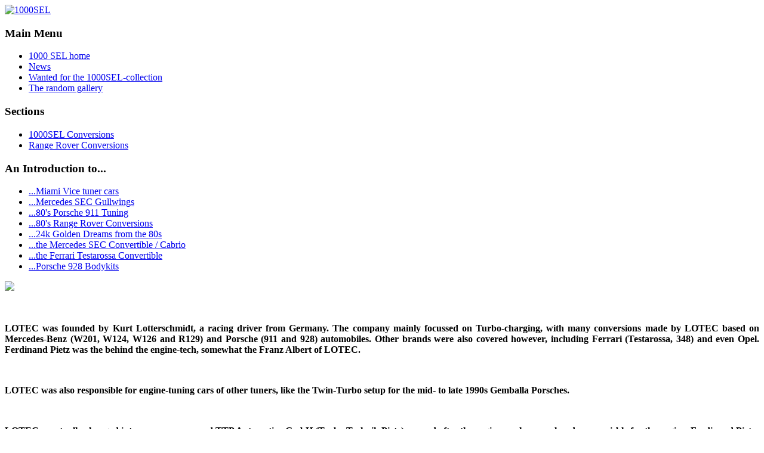

--- FILE ---
content_type: text/html; charset=utf-8
request_url: https://1000sel.com/index.php/lotec
body_size: 8182
content:
<!DOCTYPE html>
<html lang="en-gb" dir="ltr">

<head>
    <meta charset="utf-8">
	<meta name="author" content="Bram">
	<meta name="viewport" content="width=device-width, initial-scale=1">
	<meta name="description" content="LOTEC Automobiltechnik Kolbermoor, Bayern / Bavaria">
	<meta name="generator" content="Joomla! - Open Source Content Management">
	<title>LOTEC Automobiltechnik Kolbermoor, Bayern / Bavaria</title>
	<link href="/media/system/images/joomla-favicon.svg" rel="icon" type="image/svg+xml">
	<link href="/media/system/images/favicon.ico" rel="alternate icon" type="image/vnd.microsoft.icon">
	<link href="/media/system/images/joomla-favicon-pinned.svg" rel="mask-icon" color="#000">

    <link href="/media/system/css/joomla-fontawesome.min.css?e4bc51" rel="lazy-stylesheet"><noscript><link href="/media/system/css/joomla-fontawesome.min.css?e4bc51" rel="stylesheet"></noscript>
	<link href="/media/templates/site/cassiopeia/css/template.min.css?e4bc51" rel="stylesheet">
	<link href="/media/templates/site/cassiopeia/css/global/colors_standard.min.css?e4bc51" rel="stylesheet">
	<link href="/media/templates/site/cassiopeia/css/vendor/joomla-custom-elements/joomla-alert.min.css?0.4.1" rel="stylesheet">
	<style>:root {
		--hue: 214;
		--template-bg-light: #f0f4fb;
		--template-text-dark: #495057;
		--template-text-light: #ffffff;
		--template-link-color: var(--link-color);
		--template-special-color: #001B4C;
		
	}</style>

    <script src="/media/mod_menu/js/menu.min.js?e4bc51" type="module"></script>
	<script type="application/json" class="joomla-script-options new">{"joomla.jtext":{"ERROR":"Error","MESSAGE":"Message","NOTICE":"Notice","WARNING":"Warning","JCLOSE":"Close","JOK":"OK","JOPEN":"Open"},"system.paths":{"root":"","rootFull":"https:\/\/1000sel.com\/","base":"","baseFull":"https:\/\/1000sel.com\/"},"csrf.token":"f79b472e16f5412dc0d114e48a868460"}</script>
	<script src="/media/system/js/core.min.js?a3d8f8"></script>
	<script src="/media/vendor/webcomponentsjs/js/webcomponents-bundle.min.js?2.8.0" nomodule defer></script>
	<script src="/media/templates/site/cassiopeia/js/template.min.js?e4bc51" type="module"></script>
	<script src="/media/system/js/joomla-hidden-mail.min.js?80d9c7" type="module"></script>
	<script src="/media/system/js/messages.min.js?9a4811" type="module"></script>
	<script type="application/ld+json">{"@context":"https://schema.org","@graph":[{"@type":"Organization","@id":"https://1000sel.com/#/schema/Organization/base","name":"1000SEL","url":"https://1000sel.com/"},{"@type":"WebSite","@id":"https://1000sel.com/#/schema/WebSite/base","url":"https://1000sel.com/","name":"1000SEL","publisher":{"@id":"https://1000sel.com/#/schema/Organization/base"}},{"@type":"WebPage","@id":"https://1000sel.com/#/schema/WebPage/base","url":"https://1000sel.com/index.php/lotec","name":"LOTEC Automobiltechnik Kolbermoor, Bayern / Bavaria","description":"LOTEC Automobiltechnik Kolbermoor, Bayern / Bavaria","isPartOf":{"@id":"https://1000sel.com/#/schema/WebSite/base"},"about":{"@id":"https://1000sel.com/#/schema/Organization/base"},"inLanguage":"en-GB"},{"@type":"Article","@id":"https://1000sel.com/#/schema/com_content/article/194","name":"Lotec - Company","headline":"Lotec - Company","inLanguage":"en-GB","isPartOf":{"@id":"https://1000sel.com/#/schema/WebPage/base"}}]}</script>

</head>

<body class="site com_content wrapper-static view-article no-layout no-task itemid-255 has-sidebar-left has-sidebar-right">
    <header class="header container-header full-width">

        
        
                    <div class="grid-child">
                <div class="navbar-brand">
                    <a class="brand-logo" href="/">
                        <img loading="eager" decoding="async" src="https://1000sel.com/images/Banner1000.jpg" alt="1000SEL" width="1320" height="74">                    </a>
                                    </div>
            </div>
        
            </header>

    <div class="site-grid">
        
        
        
                    <div class="grid-child container-sidebar-left">
                <div class="sidebar-left card _menu">
            <h3 class="card-header ">Main Menu</h3>        <div class="card-body">
                <ul class="mod-menu mod-list nav ">
<li class="nav-item item-101 default"><a href="/index.php" >1000 SEL home</a></li><li class="nav-item item-260"><a href="/index.php/news" title="What's new on 1000SEL.com?">News</a></li><li class="nav-item item-180"><a href="/index.php/wanted" title="Wanted Items">Wanted for the 1000SEL-collection</a></li><li class="nav-item item-422"><a href="/index.php/the-random-gallery" title="A gallery of tuned cars of the 80s and 90s">The random gallery</a></li></ul>
    </div>
</div>
<div class="sidebar-left card ">
            <h3 class="card-header ">Sections</h3>        <div class="card-body">
                <ul class="mod-menu mod-list nav ">
<li class="nav-item item-469"><a href="/index.php/1000sel-conversions" >1000SEL Conversions</a></li><li class="nav-item item-468"><a href="/index.php/range-rover-conversion" >Range Rover Conversions</a></li></ul>
    </div>
</div>
<div class="sidebar-left card _menu">
            <h3 class="card-header ">An Introduction to...</h3>        <div class="card-body">
                <ul class="mod-menu mod-list nav ">
<li class="nav-item item-382"><a href="/index.php/miami-vice-tuner-cars" >...Miami Vice tuner cars</a></li><li class="nav-item item-174"><a href="/index.php/mercedes-sec-gullwings" title="An introduction to Mercedes 500SEC Gullwings">...Mercedes SEC Gullwings</a></li><li class="nav-item item-171"><a href="/index.php/80-s-porsche-911-tuning" title="10 Ways to do Porsche 911 tuning">...80's Porsche 911 Tuning</a></li><li class="nav-item item-173"><a href="/index.php/80-s-range-rover-conversions" title="10 Ways to do Range Rover Modifications">...80's Range Rover Conversions</a></li><li class="nav-item item-259"><a href="/index.php/24k-golden-dreams-from-the-80s" title="1000SEL.com presents: 24k Golden Dreams from the 80s">...24k Golden Dreams from the 80s</a></li><li class="nav-item item-261"><a href="/index.php/the-mercedes-sec-convertible-cabrio" title="Mercedes-Benz SEC (W126) Convertible / Cabrio">...the Mercedes SEC Convertible / Cabrio</a></li><li class="nav-item item-262"><a href="/index.php/the-ferrari-testarossa-convertible" title="The Ferrari Testarossa Convertible conversions">...the Ferrari Testarossa Convertible</a></li><li class="nav-item item-288"><a href="/index.php/porsche-928-bodykits" title="Porsche 928 Bodykits">...Porsche 928 Bodykits</a></li></ul>
    </div>
</div>

            </div>
        
        <div class="grid-child container-component">
            
            
            <div id="system-message-container" aria-live="polite"></div>

            <main>
                <div class="com-content-article item-page">
    <meta itemprop="inLanguage" content="en-GB">
    
    
        
        
    
    
        
                                                <div class="com-content-article__body">
        <p><img src="/images/Artikel_Banner_Lotec_Company.jpg"></p>
<p> </p>
<p style="text-align: justify;"><strong>LOTEC was founded by Kurt Lotterschmidt, a racing driver from Germany. The company mainly focussed on Turbo-charging, with many conversions made by LOTEC based on Mercedes-Benz (W201, W124, W126 and R129) and Porsche (911 and 928) automobiles. Other brands were also covered however, including Ferrari (Testarossa, 348) and even Opel. Ferdinand Pietz was the behind the engine-tech, somewhat the Franz Albert of LOTEC.</strong></p>
<p style="text-align: justify;"> </p>
<p style="text-align: justify;"><strong>LOTEC was also responsible for engine-tuning cars of other tuners, like the Twin-Turbo setup for the mid- to late 1990s Gemballa Porsches.</strong></p>
<p style="text-align: justify;"> </p>
<p style="text-align: justify;"><strong>LOTEC eventually changed into a company named TTP Automotive GmbH (Turbo Technik Pietz), named after the engineer who was already responisble for the engine, Ferdinand Pietz.</strong></p>
<p style="text-align: justify;"> </p>
<p style="text-align: justify;"><strong><img src="/images/Lotec_Porsche911_964_Bullit360_05.jpg"></strong></p>
<p style="text-align: justify; padding-left: 40px;"><em>A LOTEC tuned Porsche 911 called the <a title="Lotec - Porsche 911 (964) Bullit 360" href="/index.php/lotec/lotec-bullit-360-porsche-964">Lotec Bullit 360, based on the Porsche 964</a> carrera <br></em></p>
<p> </p>
<p> </p>
<p> </p>
<hr><hr>
<p style="text-align: center;"><strong>Text: copyright Bram Corts<br></strong></p>
<p style="text-align: center;"><strong> </strong></p>
<h6 style="text-align: center;"><strong><em>e-mail:  <joomla-hidden-mail  is-link="1" is-email="1" first="YnJhbQ==" last="MTAwMFNFTC5jb20=" text="YnJhbUAxMDAwU0VMLmNvbQ==" base="" >This email address is being protected from spambots. You need JavaScript enabled to view it.</joomla-hidden-mail></em></strong></h6>
<p style="text-align: center;"><a title="1000SEL on Instagram" href="https://www.instagram.com/1000sel/"><strong><em><img src="/images/Instagram.jpg"></em></strong></a></p>    </div>

        
                                        </div>

            </main>
            
        </div>

                    <div class="grid-child container-sidebar-right">
                <div class="sidebar-right card _menu">
            <h3 class="card-header ">Cars and Companies</h3>        <div class="card-body">
                <ul class="mod-menu mod-list nav ">
<li class="nav-item item-103 deeper parent"><a href="/index.php/abc-exclusive" title="ABC Exclusive, Bonn">ABC EXCLUSIVE</a><ul class="mod-menu__sub list-unstyled small"><li class="nav-item item-104"><a href="/index.php/abc-exclusive/abc-bmw-e24-6-series" title="ABC Exclusive BMW E24 6-Series conversions">___ BMW E24 6-series</a></li><li class="nav-item item-102"><a href="/index.php/abc-exclusive/abc-exclusive-mb-500sel" title="ABC-Exclusive Mercedes-Benz S-class W126 (380SE - 500SEL)">___ Mercedes W126 SE-SEL </a></li><li class="nav-item item-313"><a href="/index.php/abc-exclusive/mercedes-w126-sec-widebody" title="ABC Exclusive - Mercedes SEC Widebody">___ Mercedes W126 SEC Widebody</a></li><li class="nav-item item-423"><a href="/index.php/abc-exclusive/mercedes-w124-widebody" title="ABC-Exclusive Mercedes W124 widebody">___ Mercedes W124 widebody</a></li></ul></li><li class="nav-item item-365 deeper parent"><a href="/index.php/almeras-porsche" >ALMERAS PORSCHE</a><ul class="mod-menu__sub list-unstyled small"><li class="nav-item item-366"><a href="/index.php/almeras-porsche/almeras-bi-turbo-3-3" >___ Almeras Bi-Turbo 3.3 </a></li></ul></li><li class="nav-item item-105 deeper parent"><a href="/index.php/amg" title="AMG, Affalterbach">AMG</a><ul class="mod-menu__sub list-unstyled small"><li class="nav-item item-106"><a href="/index.php/amg/mercedes-w124-hammer" title="AMG Mercedes-Benz W124 300E &quot;Hammer&quot; 5.0, 5.6 and 6.0">___ Mercedes W124 &quot;Hammer&quot;</a></li><li class="nav-item item-107"><a href="/index.php/amg/mercedes-w126-se-sel" title="AMG Mercedes-Benz W126 SE-SEL">___ Mercedes W126 SE-SEL </a></li><li class="nav-item item-421"><a href="/index.php/amg/amg-190e-widebody-w201" title="AMG - Mercedes-Benz 190E Widebody (W201)">___ Mercedes W201 Widebody</a></li><li class="nav-item item-305"><a href="/index.php/amg/560sel-stretched-limousine" title="AMG - Mercedes 560SEL Stretched Limousine">___ 560SEL Stretched Limousine</a></li><li class="nav-item item-314"><a href="/index.php/amg/amg-widebodies-in-japan" >___ AMG Widebodies in Japan</a></li><li class="nav-item item-328"><a href="/index.php/amg/amg-magazine-ads" title="AMG Magazine Ads">___ AMG Magazine Ads</a></li></ul></li><li class="nav-item item-108 deeper parent"><a href="/index.php/arden" title="Arden, Kleve / Krefeld">ARDEN</a><ul class="mod-menu__sub list-unstyled small"><li class="nav-item item-109"><a href="/index.php/arden/jaguar-daimler-aj1-and-aj4" title="Arden AJ1 / AJ4: Jaguar XJ Series III / Daimler Double-Six">___ AJ1 / AJ4 Jaguar XJ - Daimler DoubleSix</a></li><li class="nav-item item-252"><a href="/index.php/arden/aj2-convertible-jaguar-xj-s" title="Arden AJ2 Convertible based on the Jaguar XJ-S">___ AJ2 Convertible, Jaguar XJ-S</a></li><li class="nav-item item-253"><a href="/index.php/arden/aj3-station-car-jaguar-xj-s" title="Arden AJ3 Station Car based on the Jaguar XJ-S">___ AJ3 Station Car, Jaguar XJ-S</a></li><li class="nav-item item-110"><a href="/index.php/arden/jaguar-xj-s-aj6-2-2-coupe" title="Arden Jaguar XJ-S AJ6, 2+2 Coupe">___ AJ6 2+2 Coupe, Jaguar XJ-S</a></li></ul></li><li class="nav-item item-175 deeper parent"><a href="/index.php/autocostruzione-sd" title="Autocostruzione SD, Turin (Italy) - Company Information">AUTOCOSTRUZIONE SD</a><ul class="mod-menu__sub list-unstyled small"><li class="nav-item item-176"><a href="/index.php/autocostruzione-sd/rolls-royce-convertible" title="Autocostruzione SD - Rolls Royce Silver Spirit Convertible">___ Rolls Royce Convertible</a></li></ul></li><li class="nav-item item-111 deeper parent"><a href="/index.php/buchmann-b-b" title="Buchmann / B+B, Franktfurt Germany: Company Info">BUCHMANN / B+B</a><ul class="mod-menu__sub list-unstyled small"><li class="nav-item item-230"><a href="/index.php/buchmann-b-b/buchmann-b-b-porsche-911-turbo-targa" title="Buchmann - B+B Porsche 911 Turbo Targa">___  Porsche 911 Turbo Targa</a></li><li class="nav-item item-290"><a href="/index.php/buchmann-b-b/911-turbo-targa-black-and-gold" title="Buchmann B+B Porsche 911 Turbo Targa Black&amp;Gold">_____ 911 Turbo Targa Black and Gold</a></li><li class="nav-item item-231"><a href="/index.php/buchmann-b-b/buchmann-b-b-porsche-928-convertible" title="Buchmann - B+B Porsche 928 Convertible">___  Porsche 928 Convertible</a></li><li class="nav-item item-159"><a href="/index.php/buchmann-b-b/porsche-928-targa" title="Buchmann - B+B Porsche 928 Targa">___ Porsche 928 &quot;Targa&quot;</a></li><li class="nav-item item-112"><a href="/index.php/buchmann-b-b/mercedes-w100-600" title="Buchmann - B+B Mercedes 600 (W100) Neo-Classic">___ Mercedes 600 Retro (W100) </a></li></ul></li><li class="nav-item item-113 deeper parent"><a href="/index.php/benny-s" title="Benny-S, Solingen Germany: Company Info">BENNY-S</a><ul class="mod-menu__sub list-unstyled small"><li class="nav-item item-114"><a href="/index.php/benny-s/mercedes-se-sel-sec-misc" title="Benny-S Mercedes W126 SE, SEL and SEC conversions">___ Mercedes SE-SEL-SEC Misc.</a></li><li class="nav-item item-278"><a href="/index.php/benny-s/panam-mercedes-w126-sec" title="Benny S - Mercedes-Benz 500SEC Panam Widebody (W126 SEC)">___ Panam (Mercedes W126 SEC)</a></li></ul></li><li class="nav-item item-115"><a href="/index.php/boschert-b300" title="Boschert, Emmendingen (Germany): Mercedes W124 CE &quot;B300&quot; Gullwing">BOSCHERT B300</a></li><li class="nav-item item-116 deeper parent"><a href="/index.php/carat-by-duchatelet" title="Carat by Duchatelet, Liege (Belgium): Company Info">CARAT BY DUCHATELET</a><ul class="mod-menu__sub list-unstyled small"><li class="nav-item item-440"><a href="/index.php/carat-by-duchatelet/the-beginnings-carat-by-duchatelet-mercedes-benz-w116-450sel" title="The beginnings: Carat by  Duchatelet Mercedes-Benz W116 450SEL">___ Mercedes-Benz W116 450SEL</a></li><li class="nav-item item-117"><a href="/index.php/carat-by-duchatelet/mercedes-w126-se-sel-cullinan" title="Mercedes S-Class W126 &quot;Cullinan&quot; by Carat by Duchatelet, Liege (Belgium)">___ Mercedes W126 &quot;Cullinan&quot;</a></li><li class="nav-item item-298"><a href="/index.php/carat-by-duchatelet/mercedes-w126-diamond" title="Carat by Duchatelet Diamond - Mercedes-Benz S-class W126">___ Mercedes W126 &quot;Diamond&quot;</a></li><li class="nav-item item-118"><a href="/index.php/carat-by-duchatelet/mercedes-w140-signe-particulier" title="Mercedes S-Class W140 &quot;Signe Particulier&quot; by Carat by Duchatelet, Liege (Belgium)">___ Mercedes W140 &quot;Signe Particulier&quot;</a></li><li class="nav-item item-408"><a href="/index.php/carat-by-duchatelet/carat-by-duchatelet-mercedes-benz-450sel-w116" title="Carat by Duchatelet Mercedes-Benz 450SEL W116">___ Mercedes 450SEL (W116)</a></li><li class="nav-item item-409"><a href="/index.php/carat-by-duchatelet/carat-by-duchatelet-mercedes-benz-w124-clarity" title="Carat by Duchatelet - Mercedes W124">___  Mercedes W124 Clarity</a></li></ul></li><li class="nav-item item-122"><a href="/index.php/carmichael-range-rovers" title="Carmichael Range Rover &quot;Commando&quot;, &quot;Highlander&quot; and &quot;Clansman&quot;">CARMICHAEL Range Rovers</a></li><li class="nav-item item-182 deeper parent"><a href="/index.php/caruna" title="Caruna - Mercedes SE / SEL 4-door convertibles">CARUNA</a><ul class="mod-menu__sub list-unstyled small"><li class="nav-item item-148"><a href="/index.php/caruna/mercedes-w126-se-sel-convertible" title="Caruna - Mercedes SE / SEL 4-door convertibles">___ Mercedes W126 SEL Convertible</a></li></ul></li><li class="nav-item item-240 deeper parent"><a href="/index.php/chameleon-car-co" >CHAMELEON CAR Co</a><ul class="mod-menu__sub list-unstyled small"><li class="nav-item item-241"><a href="/index.php/chameleon-car-co/typhoon-mercedes-500sec" >___Typhoon (Mercedes 500SEC)</a></li><li class="nav-item item-242"><a href="/index.php/chameleon-car-co/tornado-mercedes-500sel" >___Tornado (Mercedes 500SEL)</a></li></ul></li><li class="nav-item item-119 deeper parent"><a href="/index.php/dp-motorsport" title="DP Motorsport, Overath (Germany): Company Information">DP MOTORSPORT</a><ul class="mod-menu__sub list-unstyled small"><li class="nav-item item-120"><a href="/index.php/dp-motorsport/porsche-928" title="DP Motorsport, Overath (Germany): Porsche 928 Widebody">___ Porsche 928</a></li><li class="nav-item item-121"><a href="/index.php/dp-motorsport/porsche-911-930-935-ii" title="DP Motorsport, Overath (Germany):  Porsche DP935 II (Porsche 911 Turbo / 930)">___ Porsche 911 / 930 &quot;DP935 II&quot;</a></li><li class="nav-item item-274"><a href="/index.php/dp-motorsport/dp-924-944-cargo" title="DP Motorsport - Porsche 924 / 944 Cargo">___ DP 924 / 944 Cargo</a></li></ul></li><li class="nav-item item-123 deeper parent"><a href="/index.php/gemballa" title="Gemballa, Leonberg (Germany), Company Information">GEMBALLA</a><ul class="mod-menu__sub list-unstyled small"><li class="nav-item item-205"><a href="/index.php/gemballa/vanilla-ice-s-gemballa" title="Vanilla Ice's Gemballa Cyrrus">___ Vanilla Ice's Gemballa</a></li><li class="nav-item item-126"><a href="/index.php/gemballa/bmw-e24-6-series" title="Gemballa, Leonberg (Germany): BMW 6-Series (E24) Widebody">___ BMW E24 6-series</a></li><li class="nav-item item-125"><a href="/index.php/gemballa/ferrari-testarossa" title="Gemballa, Leonberg (Germany): Ferrari Testarossa Widebody">___ Ferrari Testarossa</a></li><li class="nav-item item-251"><a href="/index.php/gemballa/500sec-widebody" title="Gemballa - Mercedes 500SEC Widebody">___ Mercedes 500SEC Widebody (W126)</a></li><li class="nav-item item-302"><a href="/index.php/gemballa/1001sel" title="Gemballa - Mercedes 1001SEL (W126 S-class)">___ Mercedes 1001SEL (W126)</a></li><li class="nav-item item-124"><a href="/index.php/gemballa/porsche-911-930-avalanche" title="Gemballa, Leonberg (Germany): Porsche 911 Turbo (930) Avalanche">___ &quot;Avalanche&quot; (Porsche 911 / 930 / 964)</a></li><li class="nav-item item-127"><a href="/index.php/gemballa/porsche-911-930-mirage" title="Gemballa, Leonberg (Germany): Porsche 911 Turbo (930) Mirage">___ &quot;Mirage&quot; (Porsche 911 / 930)</a></li><li class="nav-item item-250"><a href="/index.php/gemballa/mirage-evolutione" title="Gemballa - Porsche 911 Mirage Evolutione (964)">___ &quot;Mirage Evo / Evolutione&quot; (Porsche 911 / 964)</a></li><li class="nav-item item-283"><a href="/index.php/gemballa/porsche-928" title="Gemballa Porsche 928">___ Porsche 928</a></li></ul></li><li class="nav-item item-130 deeper parent"><a href="/index.php/glenfrome-of-bristol" title="Glenfrome of Bristol (England / UK):  Company info">GLENFROME of BRISTOL</a><ul class="mod-menu__sub list-unstyled small"><li class="nav-item item-131"><a href="/index.php/glenfrome-of-bristol/mercedes-w126-sel-stretch" title="Glenfrome of Bristol: Mercedes-Benz 36&quot; Stretch limousine">___ Mercedes W126 SEL Stretch</a></li><li class="nav-item item-132"><a href="/index.php/glenfrome-of-bristol/range-rover-facet" title="Glenfrome of Bristol: Range Rover &quot;Facet&quot; Conversion">___ Range Rover &quot;Facet&quot;</a></li><li class="nav-item item-129"><a href="/index.php/glenfrome-of-bristol/range-rover-portway" title="Glenfrome of Bristol: Range Rover &quot;Portway&quot; 36&quot; Stretch 6-door">___ Range Rover &quot;Portway&quot;</a></li><li class="nav-item item-128"><a href="/index.php/glenfrome-of-bristol/range-rover-stretch-westbury" title="Glenfrome of Bristol: Range Rover &quot;Westbury&quot; 36&quot; Stretch 4-door">___ Range Rover &quot;Westbury&quot;</a></li></ul></li><li class="nav-item item-133 deeper parent"><a href="/index.php/hooper-coachbuilders" title="Hooper Coachbuilders of London (England/UK): Company Information">HOOPER COACHBUILDERS</a><ul class="mod-menu__sub list-unstyled small"><li class="nav-item item-321"><a href="/index.php/hooper-coachbuilders/emperor-limousine" >___ Emperor Limousine</a></li><li class="nav-item item-134"><a href="/index.php/hooper-coachbuilders/rolls-hooper-rollsroyce-bentley-two-door-coupe" title="Hooper Coachbuilders of London: Bentley and Rolls Royce &quot;Two-door&quot; Conversions">___ RollsRoyce / Bentley Two Door</a></li></ul></li><li class="nav-item item-135 deeper parent"><a href="/index.php/koenig-specials" title="Koenig-Specials, Munich (Germany) - Company Information">KOENIG-SPECIALS</a><ul class="mod-menu__sub list-unstyled small"><li class="nav-item item-220"><a href="/index.php/koenig-specials/koenig-specials-ferrari-ferrari-308-gtb-gts" title="Koenig-Specials Ferrari 308 GTB / 308 GTS Turbo">___ Ferrari 308 GTB / GTS</a></li><li class="nav-item item-219"><a href="/index.php/koenig-specials/koenig-specials-ferrari-328-gtb-gts" title="Koenig-Specials Ferrari 328 GTS / GTB">___ Ferrari 328 GTB / GTS</a></li><li class="nav-item item-137"><a href="/index.php/koenig-specials/512bb-i-biturbo" title="Koenig-Specials - Ferrari 512BB(i) BiTurbo">___ Ferrari 512BB(i) BiTurbo</a></li><li class="nav-item item-136"><a href="/index.php/koenig-specials/testarossa-biturbo" title="Koenig-Specials - Ferrari Testarossa BiTurbo">___ Ferrari Testarossa BiTurbo</a></li><li class="nav-item item-359"><a href="/index.php/koenig-specials/competition-evolution" >___ Ferrari Competition (+Evolution)</a></li><li class="nav-item item-139"><a href="/index.php/koenig-specials/mercedes-r107-sl" title="Koenig-Specials - Mercedes-Benz SL Wide Body (R107)">___ Mercedes SL (R107)</a></li><li class="nav-item item-275"><a href="/index.php/koenig-specials/mercedes-sec-w126" title="Koenig-Specials Mercedes SEC Wide Body (S-class Coupe W126)">___ Mercedes SEC (W126)</a></li><li class="nav-item item-316"><a href="/index.php/koenig-specials/se-sel-w126" >___ Mercedes SE / SEL W126</a></li><li class="nav-item item-434"><a href="/index.php/koenig-specials/mercedes-c140-widebody" title="Koenig-Specials Mercedes-Benz W140 / C140 Widebody">___ Mercedes C140 Widebody</a></li><li class="nav-item item-138"><a href="/index.php/koenig-specials/porsche-911-930-road-runner" title="Koenig-Specials - Porsche 911 Turbo (930) &quot;Roadrunner&quot;">___ Porsche 911/930 &quot;Road Runner&quot;</a></li><li class="nav-item item-206"><a href="/index.php/koenig-specials/porsche-962-c62" title="Koenig-Specials C62, Porsche 962-based Street car">___ Porsche 962 &quot;C62&quot;</a></li><li class="nav-item item-296"><a href="/index.php/koenig-specials/koenig-at-exciting-car-plaza-miura" title="Koenig at Exciting Car Plaza &quot;Miura&quot;">___ Koenig at Exciting Car Plaza &quot;Miura&quot;</a></li></ul></li><li class="nav-item item-272"><a href="/index.php/kremer-porsche" title="Kremer Porsche 911 Turbo based &quot;935 Streetcars&quot;">KREMER PORSCHE</a></li><li class="nav-item item-227 deeper parent"><a href="/index.php/lister" title="The WP Automotive Lister Le Mans (Jaguar XJ-S)">LISTER</a><ul class="mod-menu__sub list-unstyled small"><li class="nav-item item-268"><a href="/index.php/lister/lister-xjs-ble" >____ Lister XJ-S (BLE)</a></li><li class="nav-item item-267"><a href="/index.php/lister/lister-xj-s-mk-iii" title="WP Automotive Lister XJ-S (Jaguar XJ-S)">____ Lister XJ-S Mk III (WP)</a></li><li class="nav-item item-228"><a href="/index.php/lister/lister-le-mans-jaguar-xj-s" title="Lister Le Mans (Jaguar XJ-S)">____ XJ-S &quot;Le Mans&quot; (WP)</a></li></ul></li><li class="nav-item item-221 deeper parent"><a href="/index.php/lorenz-rankl" title="Lorenz &amp; Rankl, Wolfratshausen (Germany)">LORENZ &amp; RANKL</a><ul class="mod-menu__sub list-unstyled small"><li class="nav-item item-222"><a href="/index.php/lorenz-rankl/ferrari-308-convertible" title="Lorenz &amp; Rankl Ferrari 308 convertible / cabriolet">____ Ferrari 308 convertible</a></li><li class="nav-item item-223"><a href="/index.php/lorenz-rankl/lorenz-und-rankl-ferrari-512-convertible-cabrio" title="Lorenz &amp; Rankl Ferrari 512bb convertible / cabriolet">____ Ferrari 512bb convertible</a></li><li class="nav-item item-263"><a href="/index.php/lorenz-rankl/ferrari-testarossa-convertible" title="Lorenz und Rankl, Ferrari Testarossa Convertible / Cabriolet">____ Ferrari Testarossa Convertible</a></li><li class="nav-item item-224"><a href="/index.php/lorenz-rankl/lorenz-und-rankl-mercedes-w126-sel-convertible-cabrio" title="Lorenz &amp; Rankl, Mercedes W126 SEL Convertible / Cabrio">____ Mercedes W126 SE/SEL Convertible</a></li></ul></li><li class="nav-item item-140 deeper parent"><a href="/index.php/lorinser" title="Lorinser, Waiblingen (Germany) - Company Information">LORINSER</a><ul class="mod-menu__sub list-unstyled small"><li class="nav-item item-142"><a href="/index.php/lorinser/mercedes-w126-se-sel-gen-1" title="Lorinser - Mercedes-Benz SE / SEL (W126) 1st Gen. 1979-1985">___ W126 S-class 1st Generation</a></li><li class="nav-item item-315"><a href="/index.php/lorinser/lorinser-w126-se-sel-2nd-generation" >___ W126 S-class 2nd Generation</a></li></ul></li><li class="nav-item item-255 current active deeper parent"><a href="/index.php/lotec" title="LOTEC Automobiltechnik Kolbermoor, Bayern / Bavaria" aria-current="page">LOTEC</a><ul class="mod-menu__sub list-unstyled small"><li class="nav-item item-326"><a href="/index.php/lotec/lotec-bullit-360-porsche-964" title="Lotec - Porsche 911 (964) Bullit 360">___ Lotec Bullit 360, Porsche 964</a></li><li class="nav-item item-327"><a href="/index.php/lotec/t30-mercedes-w124-300ce" title="Lotec Mercedes-Benz 300CE (W124)">___ T30, Mercedes W124 300CE</a></li></ul></li><li class="nav-item item-273"><a href="/index.php/lynx-eventer" title="LYNX Eventer (Jaguar XJ-S Shooting Brake)">LYNX Eventer</a></li><li class="nav-item item-473"><a href="/index.php/mcm-range-rover-by-auto-becker" title="Auto Becker Düsseldorf - MCM Range Rover">MCM Range Rover by Auto-Becker</a></li><li class="nav-item item-461"><a href="/index.php/mosselman-silver-arrow-300cr" title="Mosselman Turbo Systems - 300CR Silver Arrow (Mercedes-Benz C124)">MOSSELMAN Silver Arrow 300CR</a></li><li class="nav-item item-471 deeper parent"><a href="/index.php/rapport-international" >RAPPORT INTERNATIONAL</a><ul class="mod-menu__sub list-unstyled small"><li class="nav-item item-472"><a href="/index.php/rapport-international/rapport-quadraporte" >___ Rapport Quadraporte</a></li><li class="nav-item item-474"><a href="/index.php/rapport-international/rapport-international-range-rover-convertibles" title="Rapport International - Starlight Range Rover Convertibles">___ Rapport Starlight</a></li></ul></li><li class="nav-item item-143 deeper parent"><a href="/index.php/rinspeed" title="Rinspeed, Zürich (Switzerland) - Company Information">RINSPEED</a><ul class="mod-menu__sub list-unstyled small"><li class="nav-item item-214"><a href="/index.php/rinspeed/porsche-928-929" title="Rinspeed Porsche 928 (Rinspeed 929S)">____ Porsche 928 (929)</a></li><li class="nav-item item-215"><a href="/index.php/rinspeed/rinspeed-porsche-911-930-eclipse" title="Rinspeed Porsche 911 based &quot;938 Eclipse&quot;">____ Porsche 911 &quot;938 Eclipse&quot;</a></li><li class="nav-item item-141"><a href="/index.php/rinspeed/porsche-911-930-939-r39" title="Rinspeed - Porsche 911 turbo convertible (930) &quot;Rinspeed 939 / R39&quot;">____ Porsche 911  &quot;939 / R39&quot;</a></li><li class="nav-item item-216"><a href="/index.php/rinspeed/rinspeed-969-r69" title="Rinspeed 969 / R69, based on the Porsche 911 Turbo (930)">____ Porsche 911 &quot;969 / R69&quot;</a></li></ul></li><li class="nav-item item-163 deeper parent"><a href="/index.php/robert-jankel-design" title="Robert Jankel Design, Weybridge (England / UK) - Company Information">ROBERT JANKEL DESIGN</a><ul class="mod-menu__sub list-unstyled small"><li class="nav-item item-164"><a href="/index.php/robert-jankel-design/rolls-royce-bentley-antibes" title="Robert Jankel Design - Rolls-Royce Silver Spur Antibes">___ Rolls-Royce / Bentley &quot;Antibes&quot;</a></li><li class="nav-item item-165"><a href="/index.php/robert-jankel-design/rolls-royce-bentley-limousine-2" title="Robert Jankel Design - Rolls-Royce / Bentley Limousine 2">___ Rolls-Royce / Bentley &quot;Limo 2&quot;</a></li><li class="nav-item item-276"><a href="/index.php/robert-jankel-design/silver-spur-limousine" title="Robert Jankel - Silver Spur &quot;Factory&quot;  Limousine">___ Rolls-Royce Silver Spur Limousine</a></li><li class="nav-item item-319"><a href="/index.php/robert-jankel-design/rolls-royce-royale" >___ Rolls-Royce &quot;Royale&quot;</a></li><li class="nav-item item-320"><a href="/index.php/robert-jankel-design/jaguar-xj6-xj40-coupe" >___ Jaguar XJ6 / XJ40 Coupe</a></li></ul></li><li class="nav-item item-207 deeper parent"><a href="/index.php/ronny-coach-building" title="RONNY COACH BUILDING" class="RONNY COACH BUILDING">RONNY COACH BUILDING</a><ul class="mod-menu__sub list-unstyled small"><li class="nav-item item-208"><a href="/index.php/ronny-coach-building/mercedes-w126-luxury" >___  Mercedes W126 Luxury</a></li><li class="nav-item item-209"><a href="/index.php/ronny-coach-building/mercedes-w126-stretched" >___  Mercedes W126 Stretched</a></li><li class="nav-item item-210"><a href="/index.php/ronny-coach-building/rolls-royce-bentley-conversions" >___  Rolls-Royce / Bentley conversions</a></li></ul></li><li class="nav-item item-160"><a href="/index.php/steefson-bmw-7-series-e23" title="Steefson, Saint-Nicolas (Belgium) - BMW 7-Series (E23)">STEEFSON ___ BMW 7-Series (E23)</a></li><li class="nav-item item-169 deeper parent"><a href="/index.php/sbarro" title="Sbarro (Switzerland) - Company Information">SBARRO</a><ul class="mod-menu__sub list-unstyled small"><li class="nav-item item-170"><a href="/index.php/sbarro/mercedes-w126-sec-shahin-1000" title="Sbarro - Mercedes W126 SEC Gullwing &quot;Shahin 1000&quot;">___ Mercedes W126 SEC &quot;Shahin 1000&quot;</a></li></ul></li><li class="nav-item item-167 deeper parent"><a href="/index.php/strosek" title="Strosek, Utting am Ammersee (Germany) - Company Information">STROSEK</a><ul class="mod-menu__sub list-unstyled small"><li class="nav-item item-168"><a href="/index.php/strosek/porsche-928-bodykits" title="Strosek - Porsche 928 Bodykits">___ Porsche 928</a></li><li class="nav-item item-245"><a href="/index.php/strosek/porsche-911-1993" title="Porsche 911 by Strosek Auto Design">___ Porsche 911 ( -1989)</a></li><li class="nav-item item-294"><a href="/index.php/strosek/porsche-911-964" title="Strosek Porsche 911 (964)">___ Porsche 911 (964)</a></li><li class="nav-item item-295"><a href="/index.php/strosek/porsche-944" title="Strosek Porsche 944">___ Porsche 944</a></li></ul></li><li class="nav-item item-146 deeper parent"><a href="/index.php/styling-garage-sgs" title="Styling-Garage, Pinneberg / Schenefeld (Germany) - Company Information">STYLING-GARAGE / SGS</a><ul class="mod-menu__sub list-unstyled small"><li class="nav-item item-172"><a href="/index.php/styling-garage-sgs/mercedes-w126-sec-gullwing" title="Styling-Garage - Mercedes W126 500SEC &quot;500SGS Gullwing&quot;">___ Mercedes W126 SEC &quot;Gullwing&quot;</a></li><li class="nav-item item-304"><a href="/index.php/styling-garage-sgs/w126-sec-convertible" title="Styling-Garage Mercedes SEC Convertible (W126)">___ Mercedes W126 SEC Convertible</a></li><li class="nav-item item-147"><a href="/index.php/styling-garage-sgs/mercedes-w126-se-sel-1000sgs" title="Styling-Garage - SE / SEL &quot;1000SGS&quot;">___ Mercedes W126 &quot;1000SGS&quot;</a></li><li class="nav-item item-179"><a href="/index.php/styling-garage-sgs/sgs-by-wille" title="Styling-Garage - Wille Karroseriebau">___ SGS by Wille</a></li><li class="nav-item item-420"><a href="/index.php/styling-garage-sgs/first-sgs-porsche-928-gullwing" title="First SGS Porsche 928 Gullwing">___ First SGS Porsche 928 Gullwing</a></li></ul></li><li class="nav-item item-246 deeper parent"><a href="/index.php/techart" title="TechArt - Porsche 911 (964)">TECHART</a><ul class="mod-menu__sub list-unstyled small"><li class="nav-item item-247"><a href="/index.php/techart/porsche-911-964" title="TechArt Porsche 911 (964)">___ Porsche 911 (964)</a></li></ul></li><li class="nav-item item-155 deeper parent"><a href="/index.php/trasco" title="Trasco, Bremen (Germany) - Company Information">TRASCO</a><ul class="mod-menu__sub list-unstyled small"><li class="nav-item item-161"><a href="/index.php/trasco/mercedes-w126-1000sel" title="Trasco - Mercedes W126 SE-SEL &quot;1000SEL&quot; Conversions">___ Mercedes W126 S-class &quot;1000SEL&quot;</a></li><li class="nav-item item-166"><a href="/index.php/trasco/mercedes-w126-sel-stretch" title="Trasco Bremen - 1000SEL Stretch Limousines based on the Mercedes S-class (W126)">___ Mercedes W126 S-class Stretched</a></li><li class="nav-item item-249"><a href="/index.php/trasco/mercedes-w140-s-class-stretched" title="TRASCO Bremen - Mercedes-Benz S-class (W140) Stretched Limousines">___ Mercedes W140 S-class Stretched</a></li><li class="nav-item item-248"><a href="/index.php/trasco/mercedes-w124-200-300-stretched" title="TRASCO Bremen - Mercedes-Benz 200/300 W124-Class Stretched Limousines">___ Mercedes W124 200/300 Stretched</a></li></ul></li><li class="nav-item item-153 deeper parent"><a href="/index.php/treser" title="Treser, Ingolstadt (Germany) - Company Information">TRESER</a><ul class="mod-menu__sub list-unstyled small"><li class="nav-item item-181"><a href="/index.php/treser/audi-quattro-roadster" title="Treser - Audi Ur-Quattro Roadster">___ Audi Quattro Roadster</a></li><li class="nav-item item-154"><a href="/index.php/treser/audi-200-largo" title="Treser - Audi 200 Largo, Stretched Limousine">___ Audi 200 Largo</a></li><li class="nav-item item-325"><a href="/index.php/treser/audi-200-liner" >___ Audi 200 Liner</a></li></ul></li><li class="nav-item item-177 deeper parent"><a href="/index.php/ultra-limousine" title="Ultra Limousine, Brea, CA (United States) - Company Information">ULTRA LIMOUSINE</a><ul class="mod-menu__sub list-unstyled small"><li class="nav-item item-178"><a href="/index.php/ultra-limousine/mercedes-r107-sl-widebody" title="Ultra Limousine - Mercedes 450SL (R107) Widebody">___ Mercedes R107 SL Widebody</a></li></ul></li><li class="nav-item item-149 deeper parent"><a href="/index.php/vantagefield" title="Vantagefield of London (England / UK) - Company Information">VANTAGEFIELD</a><ul class="mod-menu__sub list-unstyled small"><li class="nav-item item-150"><a href="/index.php/vantagefield/range-rover-starlight" title="Vantagefield - Range Rover 4-door Convertible &quot;Starlight&quot;">___ Range Rover &quot;Starlight&quot;</a></li><li class="nav-item item-152"><a href="/index.php/vantagefield/range-rover-benz-rover" title="Vantagefield - Range Rover with Benz-nose">___ Range Rover &quot;Benz-Rover&quot;</a></li><li class="nav-item item-470"><a href="/index.php/vantagefield/range-rover-hunting-vehicles" >___ Range Rover Hunting Vehicles</a></li><li class="nav-item item-151"><a href="/index.php/vantagefield/hummer" title="Vantagefield - Hummer">___ Hummer</a></li><li class="nav-item item-301"><a href="/index.php/vantagefield/nissan-patrol-conversions" title="Vantagefield of London - Nissan Patrol conversions">___ Nissan Patrol Conversions</a></li></ul></li><li class="nav-item item-144 deeper parent"><a href="/index.php/wood-and-pickett" title="Wood and Pickett of London (UK / England) - Company Information">WOOD AND PICKETT</a><ul class="mod-menu__sub list-unstyled small"><li class="nav-item item-287"><a href="/index.php/wood-and-pickett/wood-and-pickett-sheer-rover" >___ Sheer Rover (Range Rover)</a></li><li class="nav-item item-145"><a href="/index.php/wood-and-pickett/range-rover-convertible" title="Wood and Pickett - Range Rover Convertible converions">___ Range Rover Convertible</a></li><li class="nav-item item-286"><a href="/index.php/wood-and-pickett/stretched-range-rovers" >___ Stretched Range Rovers</a></li></ul></li><li class="nav-item item-203 deeper parent"><a href="/index.php/wp-automotive" title="The WP Automotive Lister Le Mans (Jaguar XJ-S)">WP AUTOMOTIVE</a><ul class="mod-menu__sub list-unstyled small"><li class="nav-item item-204"><a href="/index.php/wp-automotive/lister-le-mans" title="Lister Le Mans, Jaguar XJ-S">___ Lister Le Mans</a></li></ul></li><li class="nav-item item-156 deeper parent"><a href="/index.php/zender" title="Zender, Mülheim-Kärlich (Germany) - Company Information">ZENDER</a><ul class="mod-menu__sub list-unstyled small"><li class="nav-item item-218"><a href="/index.php/zender/zender-ferrari-308-gts-gtb" title="Zender - Ferrari 308 GTS / GTB">___ Ferrari 308 GTS/GTB</a></li><li class="nav-item item-217"><a href="/index.php/zender/zender-ferrari-512bb" title="Zender - Ferrari 512bb">___ Ferrari 512bb</a></li><li class="nav-item item-158"><a href="/index.php/zender/mercedes-w123-280te" title="Zender - Mercedes 280TE (W123)">___ Mercedes W123 280TE</a></li><li class="nav-item item-157"><a href="/index.php/zender/mercedes-w201-widebody" title="Zender - Mercedes 190E Widebody (W201)">___ Mercedes W201 Widebody</a></li></ul></li></ul>
    </div>
</div>

            </div>
        
        
            </div>

    
    
    
</body>

</html>
